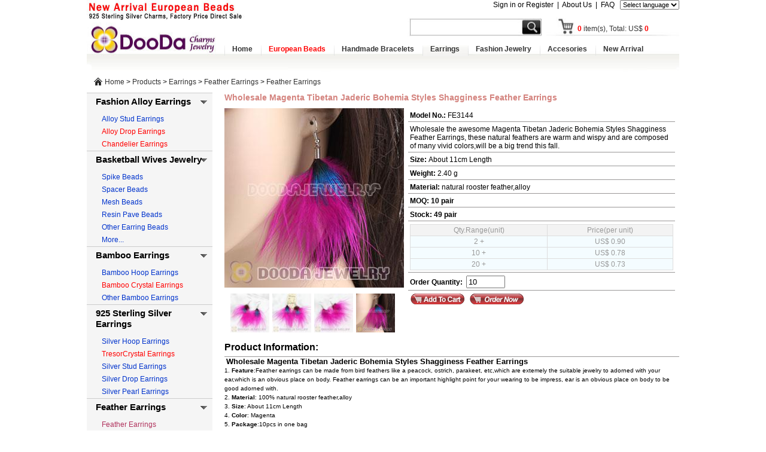

--- FILE ---
content_type: text/html; charset=utf-8
request_url: http://doodajewelry.com/discount_6858_wholesale_magenta_tibetan_jaderic_bohemia_styles_shagginess_feather_earrings.html
body_size: 12399
content:
 <!DOCTYPE html PUBLIC "-//W3C//DTD XHTML 1.0 Transitional//EN" "http://www.w3.org/TR/xhtml1/DTD/xhtml1-transitional.dtd">
<html xmlns="http://www.w3.org/1999/xhtml"  dir="ltr" lang="en">
<head>
<meta http-equiv="Content-Type" content="text/html; charset=utf-8" />
<title>Wholesale Magenta Tibetan Jaderic Bohemia Styles Shagginess Feather Earrings-Earrings-Feather Earrings-Sterling Silver European Beads, Bamboo Earrings, Bubble necklace, Silver Beads and charms Bracelets, China Beads Supplier - Doodajewelry</title>
<meta name="keywords" content="feather earrings,feather earrings wholesale, feather earrings long,Wholesale Magenta Tibetan Jaderic Bohemia Styles Shagginess Feather Earrings,Earrings,Feather Earrings,European Beads, Bubble necklace, Bamboo Earrings, Silver Beads and charms, Wholesale Silver Beads,Silver Charm Jewelry, China Beads Supplier" />
<meta name="description" content="Wholesale the awesome Magenta Tibetan Jaderic Bohemia Styles Shagginess Feather Earrings, these natural feathers are warm and wispy and are composed of many vivid colors,will be a big trend this fall." />
<noscript><style type="text/css">body{display:none;}</style></noscript>
<!--<script type="text/javascript" src="http://us03.lockview.cn/Js/lockview.js?uid=LK5327033"></script>
-->
<script type="text/javascript">
    var dw_time=new Date();
    var dw_stime=dw_time.getMinutes().toString()+","+dw_time.getSeconds().toString();
</script>
<link href="/css/style.css?t=20141026" rel="stylesheet" type="text/css" />
<link href="/css/anylinkcssmenu.css" rel="stylesheet" type="text/css" />
<link rel="shortcut icon" href="/favicon.ico" />
<script type="text/javascript" src="/js/jquery.js"></script>
<script type="text/javascript" src="/js/main.js"></script>
<script type="text/javascript" src="/js/anylinkcssmenu.js"></script>
</head><body>
<div id="main_container">
	<div id="header">
<div id="header_ad1"><p><a href="/products.php?sortby=timedown" target="_blank"><img alt="new charms" src="../upload/2002/202002221512536445.jpg" width="303" height="35" /></a></p></div>
    <div id="top_menu">
       <a href="/sign.php">Sign in or Register</a>&nbsp;&nbsp;|&nbsp;&nbsp;<a href="/about.html" rel="nofollow">About Us</a>&nbsp;&nbsp;|&nbsp;&nbsp;<a href="/faq.html" rel="nofollow">FAQ</a>
&nbsp;&nbsp;<select name="jumpMenu" id="jumpMenu" onchange="MM_jumpMenu('parent',this,0)">
<option value="">Select language</option>
<option value="http://translate.google.com/translate?hl=en&sl=en&tl=af&u=http%3A%2F%2Fwww.doodajewelry.com">Afrikaans</option>
<option value="http://translate.google.com/translate?hl=en&sl=en&tl=ar&u=http%3A%2F%2Fwww.doodajewelry.com">Arabic</option>
<option value="http://translate.google.com/translate?hl=en&sl=en&tl=cs&u=http%3A%2F%2Fwww.doodajewelry.com">Czech</option>
<option value="http://translate.google.com/translate?hl=en&sl=en&tl=da&u=http%3A%2F%2Fwww.doodajewelry.com">Danish</option>
<option value="http://translate.google.com/translate?hl=en&sl=en&tl=nl&u=http%3A%2F%2Fwww.doodajewelry.com">Dutch</option>
<option value="http://translate.google.com/translate?hl=en&sl=en&tl=fi&u=http%3A%2F%2Fwww.doodajewelry.com">Finnish</option>
<option value="http://translate.google.com/translate?hl=en&sl=en&tl=fr&u=http%3A%2F%2Fwww.doodajewelry.com">French</option>
<option value="http://translate.google.com/translate?hl=en&sl=en&tl=de&u=http%3A%2F%2Fwww.doodajewelry.com">German</option>
<option value="http://translate.google.com/translate?hl=en&sl=en&tl=el&u=http%3A%2F%2Fwww.doodajewelry.com">Greek</option>
<option value="http://translate.google.com/translate?hl=en&sl=en&tl=iw&u=http%3A%2F%2Fwww.doodajewelry.com">Hebrew</option>
<option value="http://translate.google.com/translate?hl=en&sl=en&tl=hi&u=http%3A%2F%2Fwww.doodajewelry.com">Hindi</option>
<option value="http://translate.google.com/translate?hl=en&sl=en&tl=hu&u=http%3A%2F%2Fwww.doodajewelry.com">Hungarian</option>
<option value="http://translate.google.com/translate?hl=en&sl=en&tl=ga&u=http%3A%2F%2Fwww.doodajewelry.com">Irish</option>
<option value="http://translate.google.com/translate?hl=en&sl=en&tl=it&u=http%3A%2F%2Fwww.doodajewelry.com">Italian</option>
<option value="http://translate.google.com/translate?hl=en&sl=en&tl=mt&u=http%3A%2F%2Fwww.doodajewelry.com">Maltese</option>
<option value="http://translate.google.com/translate?hl=en&sl=en&tl=no&u=http%3A%2F%2Fwww.doodajewelry.com">Norwegian</option>
<option value="http://translate.google.com/translate?hl=en&sl=en&tl=fa&u=http%3A%2F%2Fwww.doodajewelry.com">Persian</option>
<option value="http://translate.google.com/translate?hl=en&sl=en&tl=pl&u=http%3A%2F%2Fwww.doodajewelry.com">Polish</option>
<option value="http://translate.google.com/translate?hl=en&sl=en&tl=pt&u=http%3A%2F%2Fwww.doodajewelry.com">Portuguese</option>
<option value="http://translate.google.com/translate?hl=en&sl=en&tl=ro&u=http%3A%2F%2Fwww.doodajewelry.com">Romanian</option>
<option value="http://translate.google.com/translate?hl=en&sl=en&tl=ru&u=http%3A%2F%2Fwww.doodajewelry.com">Russian</option>
<option value="http://translate.google.com/translate?hl=en&sl=en&tl=es&u=http%3A%2F%2Fwww.doodajewelry.com">Spaish</option>
<option value="http://translate.google.com/translate?hl=en&sl=en&tl=sk&u=http%3A%2F%2Fwww.doodajewelry.com">Slovak</option>
<option value="http://translate.google.com/translate?hl=en&sl=en&tl=sv&u=http%3A%2F%2Fwww.doodajewelry.com">Swedish</option>
<option value="http://translate.google.com/translate?hl=en&sl=en&tl=tr&u=http%3A%2F%2Fwww.doodajewelry.com">Turkish</option>
<option value="http://translate.google.com/translate?hl=en&sl=en&tl=yi&u=http%3A%2F%2Fwww.doodajewelry.com">Yiddish</option>
  </select></div>
    <div id="logo">
    <a href="/" title="European beads wholesale|Basketball Wives Earrings|Bamboo Earrings"></a>
    </div>
<div id="search_tab">
            <form id="search_mini_form" action="/search.php" method="get"><input name="q" type="text" class="search" id="q" value="" />
<input name="searchplace" type="hidden" id="searchplace" value="top" /><input name="search_bt" type="submit" value="search" id="search_bt" />
            </form>
            </div><div id="topshoppingcart"><a href="/cart.php"><span id="sum_quantity">0</span> item(s), Total: US$ <span id="sum_price">0</span></a></div>            
    <div id="header_menu"><ul id="mainmenu"> <li><a href="/" class=""> Home </a></li><li class='red'><a href="/wholesale_245_european_beads.html" class="anchorclass "  rel="submenu245" rev="up">European Beads</a>

<div id="submenu245" class="anylinkcss">
<div class="submenutxt">
     <ul class="submenu1"><li class="submenu2"><A title="925 Silver European Beads" 
href="/wholesale_55_925_silver_european_beads.html">925 silver European Beads ( 925 sterling silver )</A></li>
     <li class="submenu3"><A title="ChaWin Charms" 
href="/wholesale_421_chawin_charms.html">ChaWin Charms</A></li>
     <li class="submenu3"><A title="European silver beads" 
href="/wholesale_56_european_silver_beads.html">Sterling Silver Beads</A></li>
     <li class="submenu3"><A title="High Grade Silver Beads" 
href="/wholesale_401_high_grade_silver_beads.html">High Grade Silver Beads</A></li>
     <li class="submenu3"><A title="Antique European Silver Beads" 
href="/wholesale_59_antique_european_silver_beads.html">Antique Silver Beads</A></li>
     <li class="submenu3"><A title="European Sport Beads" 
href="/wholesale_296_european_sport_beads.html">Silver Sport Beads</A></li>
     <li class="submenu3"><A title="European gold charm Beads" 
href="/wholesale_57_european_gold_charm_beads.html">Gold Plated Silver Beads</A></li>
<li class="submenu3"><A title="925 Silver European Beads" 
href="/wholesale_55_925_silver_european_beads.html">View all &raquo;</a></li></ul>     <ul class="submenu1"><li class="submenu2"><A title="European Glass Beads" 
href="/wholesale_9_european_glass_beads.html">European Glass Beads ( 925 sterling silver core )</A></li>
     <li class="submenu3"><A title="SOULOVE Glass Beads" 
href="/wholesale_397_soulove_glass_beads.html">SOULOVE Glass Beads</A></li>
     <li class="submenu3"><A title="Glass Beads with Crystal" 
href="/wholesale_152_glass_beads_with_crystal.html">Glass Beads with Crystal</A></li>
     <li class="submenu3"><A title="European Pearl Beads" 
href="/wholesale_111_european_pearl_beads.html">Silver Core Pearl Beads</A></li>
     <li class="submenu3 red"><A title="European Charm Glass Beads" 
href="/wholesale_198_european_charm_glass_beads.html">Charm Glass Beads</A></li>
     <li class="submenu3"><A title="European Painted Pattern Glass Beads" 
href="/wholesale_158_european_painted_pattern_glass_beads.html">Painted Pattern Beads</A></li>
     <li class="submenu3"><A title="Gold Silver Foil Beads" 
href="/wholesale_110_gold_silver_foil_beads.html">Gold Silver Foil Beads</A></li>
<li class="submenu3"><A title="European Glass Beads" 
href="/wholesale_9_european_glass_beads.html">View all &raquo;</a></li></ul>     <ul class="submenu1"><li class="submenu2"><A title="925 Sterling European Beads Jewelry" 
href="/wholesale_67_925_sterling_european_beads_jewelry.html">European Beads Jewellery ( 925 sterling silver )</A></li>
     <li class="submenu3 red"><A title="Silver Snake Bracelet" 
href="/wholesale_68_silver_snake_bracelet.html">Silver Snake Bracelets</A></li>
     <li class="submenu3 red"><A title="Braided Leather Bracelet" 
href="/wholesale_116_braided_leather_bracelet.html">Braided Leather Bracelet</A></li>
     <li class="submenu3"><A title="Lobster Leather Bracelet" 
href="/wholesale_125_lobster_leather_bracelet.html">Lobster Leather Bracelet</A></li>
     <li class="submenu3"><A title="Slippy Leather Bracelet" 
href="/wholesale_118_slippy_leather_bracelet.html">Slippy Leather Bracelet</A></li>
     <li class="submenu3"><A title="Sterling Silver Bangle" 
href="/wholesale_71_sterling_silver_bangle.html">Sterling Silver Bangle</A></li>
     <li class="submenu3"><A title="Silver Snake Necklace" 
href="/wholesale_69_silver_snake_necklace.html">Silver Sterling Necklace</A></li>
<li class="submenu3"><A title="925 Sterling European Beads Jewelry" 
href="/wholesale_67_925_sterling_european_beads_jewelry.html">View all &raquo;</a></li></ul>     <ul class="submenu1"><li class="submenu2"><A title="Alloy Metal European Beads" 
href="/wholesale_17_alloy_metal_european_beads.html">Alloy European Beads</A></li>
     <li class="submenu3"><A title="Alloy Pave Beads" 
href="/wholesale_303_alloy_pave_beads.html">Alloy Pave Beads</A></li>
     <li class="submenu3 red"><A title="European Dangle Beads" 
href="/wholesale_294_european_dangle_beads.html">European Dangle Beads</A></li>
     <li class="submenu3"><A title="Double Hole Beads" 
href="/wholesale_114_double_hole_beads.html">Double Hole Beads</A></li>
     <li class="submenu3"><A title="Silver Plated Copper European Style Beads" 
href="/wholesale_177_silver_plated_copper_european_style_beads.html">925plated copper beads</A></li>
     <li class="submenu3"><A title="Gold Plated Beads" 
href="/wholesale_19_gold_plated_beads.html">Gold Plated Beads</A></li>
     <li class="submenu3"><A title="Antique Metal Beads" 
href="/wholesale_91_antique_metal_beads.html">Antique Metal Beads</A></li>
<li class="submenu3"><A title="Alloy Metal European Beads" 
href="/wholesale_17_alloy_metal_european_beads.html">View all &raquo;</a></li></ul>     <ul class="submenu1"><li class="submenu2"><A title="European Alloy Core Glass Beads" 
href="/wholesale_75_european_alloy_core_glass_beads.html">Alloy Core Glass Beads</A></li>
     <li class="submenu3"><A title="Amber Charm Beads" 
href="/wholesale_128_amber_charm_beads.html">Amber Charm Beads</A></li>
     <li class="submenu3"><A title="Faceted Crystal Beads" 
href="/wholesale_76_faceted_crystal_beads.html">Faceted Crystal Beads</A></li>
     <li class="submenu3"><A title="European Cat Eye Beads" 
href="/wholesale_142_european_cat_eye_beads.html">European Cat Eye Beads</A></li>
     <li class="submenu3"><A title="European Ceramic Beads" 
href="/wholesale_141_european_ceramic_beads.html">European Ceramic Beads</A></li>
     <li class="submenu3"><A title="Murano Glass European Style Beads" 
href="/wholesale_179_murano_glass_european_style_beads.html">Murano Glass European Style Beads</A></li>
     <li class="submenu3"><A title="ABS European Beads" 
href="/wholesale_290_abs_european_beads.html">ABS European Beads</A></li>
<li class="submenu3"><A title="European Alloy Core Glass Beads" 
href="/wholesale_75_european_alloy_core_glass_beads.html">View all &raquo;</a></li></ul>     <ul class="submenu1"><li class="submenu2"><A title="European Alloy Jewelry" 
href="/wholesale_5_european_alloy_jewelry.html">European Alloy Jewelry</A></li>
     <li class="submenu3"><A title="Alloy Chain Bracelet" 
href="/wholesale_6_alloy_chain_bracelet.html">Alloy Chain Bracelet</A></li>
     <li class="submenu3"><A title="Braided Leather Chain" 
href="/wholesale_119_braided_leather_chain.html">Braided Leather Chain</A></li>
     <li class="submenu3"><A title="Slippy Leather Chain" 
href="/wholesale_120_slippy_leather_chain.html">Slippy Leather Chain</A></li>
     <li class="submenu3"><A title="PU Leather Chain" 
href="/wholesale_122_pu_leather_chain.html">PU Leather Chain</A></li>
     <li class="submenu3"><A title="Alloy Bangle" 
href="/wholesale_27_alloy_bangle.html">Alloy Bangle</A></li>
     <li class="submenu3"><A title="Alloy Necklace" 
href="/wholesale_7_alloy_necklace.html">Alloy Necklace</A></li>
<li class="submenu3"><A title="European Alloy Jewelry" 
href="/wholesale_5_european_alloy_jewelry.html">View all &raquo;</a></li></ul>
</div>
<div class="submenuimg"><a href="/products.php?id=245&amp;q=&amp;isnew=0&amp;ishot=0&amp;isrecomm=0&amp;material=&amp;theme=&amp;polytechnic=&amp;brand_style=&amp;hot_key=&amp;ishome=0&amp;sortby=timedown"><span style="font-family:Tahoma;color:#ff00;"><strong><span style="font-size:xx-small;"><span style="color:#ff0000;">New Arrivals European Beads</span></span><br /><br /></strong></span><img alt="" src="../upload/1209/201209171945329131.jpg" /></a> </div> </div></li><li><a href="/wholesale_247_handmade_bracelets.html" class="anchorclass "  rel="submenu247" rev="up">Handmade Bracelets</a>

<div id="submenu247" class="anylinkcss">
<div class="submenutxt">
     <ul class="submenu1"><li class="submenu2 red"><A title="Special Price Bracelets" 
href="/wholesale_320_special_price_bracelets.html">Special Price Bracelets</A></li>
     <li class="submenu3"><A title="Ladies Inspired Bracelets" 
href="/wholesale_321_ladies_inspired_bracelets.html">Ladies Inspired Bracelets</A></li>
     <li class="submenu3"><A title="String Macrame Bracelets" 
href="/wholesale_323_string_macrame_bracelets.html">String Macrame Bracelets</A></li>
     <li class="submenu3"><A title="Children Inspired Bracelets" 
href="/wholesale_322_children_inspired_bracelets.html">Children Inspired Bracelets</A></li>
     <li class="submenu3"><A title="Pave Crystal Beads" 
href="/wholesale_325_pave_crystal_beads.html">Pave Crystal Beads</A></li>
<li class="submenu3"><A title="Special Price Bracelets" 
href="/wholesale_320_special_price_bracelets.html">View all &raquo;</a></li></ul>     <ul class="submenu1"><li class="submenu2"><A title="Silver Handmade String Jewelry" 
href="/wholesale_204_silver_handmade_string_jewelry.html">Silver Handmade Jewelry</A></li>
     <li class="submenu3 red"><A title="Silver String Handmade Bracelets" 
href="/wholesale_197_silver_string_handmade_bracelets.html">Silver String Bracelet</A></li>
     <li class="submenu3"><A title="Silver Charm Bracelets" 
href="/wholesale_185_silver_charm_bracelets.html">Silver Charm Bracelet</A></li>
     <li class="submenu3"><A title="Multi row Wrap Bracelet" 
href="/wholesale_242_multi_row_wrap_bracelet.html">Multi-row Wrap Bracelet</A></li>
     <li class="submenu3"><A title="Ladies Inspired Bracelets" 
href="/wholesale_205_ladies_inspired_bracelets.html">Ladies Inspired Bracelets</A></li>
     <li class="submenu3"><A title="Ladies Healing Bracelets" 
href="/wholesale_206_ladies_healing_bracelets.html">Ladies Healing Bracelets</A></li>
     <li class="submenu3"><A title="Ladies Inspired Necklaces" 
href="/wholesale_207_ladies_inspired_necklaces.html">Unisex Inspired Necklaces</A></li>
<li class="submenu3"><A title="Silver Handmade String Jewelry" 
href="/wholesale_204_silver_handmade_string_jewelry.html">View all &raquo;</a></li></ul>     <ul class="submenu1"><li class="submenu2"><A title="Alloy Handmade String Jewelry" 
href="/wholesale_181_alloy_handmade_string_jewelry.html">Alloy Handmade Jewelry</A></li>
     <li class="submenu3"><A title="Alloy Fashion String Bracelets" 
href="/wholesale_182_alloy_fashion_string_bracelets.html">Fashion String Bracelets</A></li>
     <li class="submenu3"><A title="TresorBead Bracelets" 
href="/wholesale_201_tresorbead_bracelets.html">TresorBead Bracelets</A></li>
     <li class="submenu3"><A title="String Macrame Bracelets" 
href="/wholesale_211_string_macrame_bracelets.html">String Macrame Bracelets</A></li>
     <li class="submenu3"><A title="Mood Beaded Bracelets" 
href="/wholesale_212_mood_beaded_bracelets.html">Mood Beaded Bracelets</A></li>
     <li class="submenu3"><A title="Alloy Square Bracelets" 
href="/wholesale_298_alloy_square_bracelets.html">Alloy Square Bracelets</A></li>
     <li class="submenu3"><A title="Fashion Alloy String Necklace" 
href="/wholesale_183_fashion_alloy_string_necklace.html">Fashion String Necklace</A></li>
<li class="submenu3"><A title="Alloy Handmade String Jewelry" 
href="/wholesale_181_alloy_handmade_string_jewelry.html">View all &raquo;</a></li></ul>     <ul class="submenu1"><li class="submenu2"><A title="Handmade Style Beads" 
href="/wholesale_189_handmade_style_beads.html">Handmade Style Beads</A></li>
     <li class="submenu3 red"><A title="Silver Stone Beads" 
href="/wholesale_217_silver_stone_beads.html">Silver Stone Beads</A></li>
     <li class="submenu3"><A title="TresorCrystal Beads" 
href="/wholesale_216_tresorcrystal_beads.html">TresorCrystal Beads</A></li>
     <li class="submenu3"><A title="Sterling Silver Beads" 
href="/wholesale_215_sterling_silver_beads.html">Sterling Silver Beads</A></li>
     <li class="submenu3 red"><A title="Semiprecious Beads" 
href="/wholesale_214_semiprecious_beads.html">Semiprecious Beads</A></li>
     <li class="submenu3"><A title="Alloy Square Beads" 
href="/wholesale_297_alloy_square_beads.html">Alloy Square Beads</A></li>
     <li class="submenu3"><A title="Handmade Crystal Alloy Beads" 
href="/wholesale_191_handmade_crystal_alloy_beads.html">Crystal Alloy Beads</A></li>
<li class="submenu3"><A title="Handmade Style Beads" 
href="/wholesale_189_handmade_style_beads.html">View all &raquo;</a></li></ul>
</div>
<div class="submenuimg"><a href="/wholesale_247_Handmade_Bracelets.html" target="_blank"><img alt="" src="/upload/1110/201110170054534755.jpg" /></a><br /><br /><a href="/wholesale_248_Earrings_Wholesale.html" target="_blank"><img alt="Earrings Wholesale" src="/upload/1110/201110170035065919.jpg" width="180" height="83" /></a><br /><br /><a href="/wholesale_217_Handmade_Style_Beads_Silver_Stone_Beads.html" target="_blank"><img alt="Handmade Bracelets beads" src="/upload/1110/201110170035154112.jpg" width="180" height="74" /></a><br />&nbsp; </div> </div></li><li><a href="/wholesale_248_earrings_wholesale.html" class="anchorclass mainmenu_sel"  rel="submenu248" rev="up">Earrings</a>

<div id="submenu248" class="anylinkcss">
<div class="submenutxt">
     <ul class="submenu1"><li class="submenu2"><A title="Fashion Alloy Earrings" 
href="/wholesale_334_fashion_alloy_earrings.html">Fashion Alloy Earrings</A></li>
     <li class="submenu3"><A title="Alloy Stud Earrings" 
href="/wholesale_335_alloy_stud_earrings.html">Alloy Stud Earrings</A></li>
     <li class="submenu3 red"><A title="Alloy Drop Earrings" 
href="/wholesale_337_alloy_drop_earrings.html">Alloy Drop Earrings</A></li>
     <li class="submenu3 red"><A title="Chandelier Earrings" 
href="/wholesale_340_chandelier_earrings.html">Chandelier Earrings</A></li>
<li class="submenu3"><A title="Fashion Alloy Earrings" 
href="/wholesale_334_fashion_alloy_earrings.html">View all &raquo;</a></li></ul>     <ul class="submenu1"><li class="submenu2"><A title="Basketball Wives Earrings" 
href="/wholesale_266_basketball_wives_earrings.html">Basketball Wives Jewelry</A></li>
     <li class="submenu3"><A title="basketball wives spike beads" 
href="/wholesale_267_basketball_wives_spike_beads.html">Spike Beads</A></li>
     <li class="submenu3"><A title="basketball wives spacer beads" 
href="/wholesale_268_basketball_wives_spacer_beads.html">Spacer Beads</A></li>
     <li class="submenu3"><A title="basketball wives mesh beads" 
href="/wholesale_269_basketball_wives_mesh_beads.html">Mesh Beads</A></li>
     <li class="submenu3"><A title="basketball wives resin pave beads" 
href="/wholesale_277_basketball_wives_resin_pave_beads.html">Resin Pave Beads</A></li>
     <li class="submenu3"><A title="basketball wives earring beads" 
href="/wholesale_270_basketball_wives_earring_beads.html">Other Earring Beads</A></li>
     <li class="submenu3"><A title="basketball wives pearl beads" 
href="/wholesale_301_basketball_wives_pearl_beads.html">Pearl ABS Beads</A></li>
<li class="submenu3"><A title="Basketball Wives Earrings" 
href="/wholesale_266_basketball_wives_earrings.html">View all &raquo;</a></li></ul>     <ul class="submenu1"><li class="submenu2"><A title="Bamboo Earrings" 
href="/wholesale_281_bamboo_earrings.html">Bamboo Earrings</A></li>
     <li class="submenu3"><A title="Bamboo Hoop Earrings" 
href="/wholesale_282_bamboo_hoop_earrings.html">Bamboo Hoop Earrings</A></li>
     <li class="submenu3 red"><A title="Bamboo Crystal Earrings" 
href="/wholesale_283_bamboo_crystal_earrings.html">Bamboo Crystal Earrings</A></li>
     <li class="submenu3"><A title="Bamboo Inspired Earrings" 
href="/wholesale_284_bamboo_inspired_earrings.html">Other Bamboo Earrings</A></li>
<li class="submenu3"><A title="Bamboo Earrings" 
href="/wholesale_281_bamboo_earrings.html">View all &raquo;</a></li></ul>     <ul class="submenu1"><li class="submenu2"><A title="Fashion Silver Earrings" 
href="/wholesale_243_fashion_silver_earrings.html">925 Sterling Silver Earrings</A></li>
     <li class="submenu3"><A title="Sterling Silver Hoop Earrings" 
href="/wholesale_70_sterling_silver_hoop_earrings.html">Silver Hoop Earrings</A></li>
     <li class="submenu3 red"><A title="TresorCrystal Earrings" 
href="/wholesale_210_tresorcrystal_earrings.html">TresorCrystal Earrings</A></li>
     <li class="submenu3"><A title="Sterling Silver Stud Earrings" 
href="/wholesale_170_sterling_silver_stud_earrings.html">Silver Stud Earrings</A></li>
     <li class="submenu3"><A title="Sterling Silver Drop Earrings" 
href="/wholesale_171_sterling_silver_drop_earrings.html">Silver Drop Earrings</A></li>
     <li class="submenu3"><A title="Silver Pearl Earrings" 
href="/wholesale_172_silver_pearl_earrings.html">Silver Pearl Earrings</A></li>
<li class="submenu3"><A title="Fashion Silver Earrings" 
href="/wholesale_243_fashion_silver_earrings.html">View all &raquo;</a></li></ul>     <ul class="submenu1"><li class="submenu2"><A title="Feather Earrings" 
href="/wholesale_252_feather_earrings.html">Feather Earrings</A></li>
     <li class="submenu3 red"><A title="Feather Earrings" 
href="/wholesale_228_feather_earrings.html">Feather Earrings</A></li>
     <li class="submenu3"><A title="basketball wives feather earrings" 
href="/wholesale_288_basketball_wives_feather_earrings.html">Feather Hoop Earrings</A></li>
     <li class="submenu3"><A title="Wholesale Feather Earrings" 
href="/wholesale_316_wholesale_feather_earrings.html">Wholesale FeatherEarring</A></li>
<li class="submenu3"><A title="Feather Earrings" 
href="/wholesale_252_feather_earrings.html">View all &raquo;</a></li></ul>
</div>
<div class="submenuimg"><a href="/products.php?id=248&amp;q=&amp;isnew=0&amp;ishot=0&amp;isrecomm=0&amp;material=&amp;theme=&amp;polytechnic=&amp;brand_style=&amp;hot_key=&amp;ishome=0&amp;sortby=timedown"><span style="font-family:'Times New Roman';font-size:medium;color:#000000;border-collapse: separate; font-style: normal; font-variant: normal; font-weight: normal; letter-spacing: normal; line-height: normal; orphans: 2; text-align: -webkit-auto; text-indent: 0px; text-transform: none; white-space: normal; widows: 2; word-spacing: 0px; -webkit-border-horizontal-spacing: 0px; -webkit-border-vertical-spacing: 0px; -webkit-text-decorations-in-effect: none; -webkit-text-size-adjust: auto; -webkit-text-stroke-width: 0px; "><span style="font-family:arial, helvetica, verdana, sans-serif;font-size: 12px; "><strong><span style="font-size:medium; "></span></strong></span></span><span style="font-size:small;color: rgb(255, 0, 0);"><span style="font-weight: bold;">New Arrivals Earrings</span></span><br /><br /><img alt="Basketball Wives Earrings" src="/images/basketball_wives_earring.jpg" height="130" width="180" /></a><br /><a href="/wholesale_248_Earrings_Wholesale.html" target="_blank"><img alt="Earrings Wholesale" src="/upload/1110/201110170035065919.jpg" height="83" width="180" /></a><br /><br /><a href="/wholesale_231_Silver_Earrings_Components.html" target="_blank"><img alt="Earrings Findings " src="/upload/1110/201110271855402160.jpg" /></a><br /><br /></div> </div></li><li><a href="/wholesale_249_fashion_jewelry.html" class="anchorclass "  rel="submenu249" rev="up">Fashion Jewelry</a>

<div id="submenu249" class="anylinkcss">
<div class="submenutxt">
     <ul class="submenu1"><li class="submenu2"><A title="Fashion Charm Jewelry" 
href="/wholesale_32_fashion_charm_jewelry.html">Fashion Charm Jewelry</A></li>
     <li class="submenu3 red"><A title="2012 New European Charms" 
href="/wholesale_293_2012_new_european_charms.html">2013 Fashion Charms</A></li>
     <li class="submenu3"><A title="Fashion Alloy Charms" 
href="/wholesale_33_fashion_alloy_charms.html">Fashion Alloy Charms</A></li>
     <li class="submenu3"><A title="Fashion Alloy Bracelets" 
href="/wholesale_138_fashion_alloy_bracelets.html">Fashion Alloy Bracelets</A></li>
     <li class="submenu3 red"><A title="Fashion Necklaces" 
href="/wholesale_327_fashion_necklaces.html">Fashion Necklaces</A></li>
     <li class="submenu3"><A title="Alloy Finger Ring" 
href="/wholesale_25_alloy_finger_ring.html">Alloy Finger Ring</A></li>
<li class="submenu3"><A title="Fashion Charm Jewelry" 
href="/wholesale_32_fashion_charm_jewelry.html">View all &raquo;</a></li></ul>     <ul class="submenu1"><li class="submenu2"><A title="Floating Lockets Jewelry" 
href="/wholesale_366_floating_lockets_jewelry.html">Floating Lockets Jewelry</A></li>
     <li class="submenu3"><A title="Locket Pendants" 
href="/wholesale_367_locket_pendants.html">Locket Pendants</A></li>
     <li class="submenu3"><A title="Floating Locket Charms" 
href="/wholesale_368_floating_locket_charms.html">Floating Charms</A></li>
     <li class="submenu3"><A title="Locket Chain" 
href="/wholesale_378_locket_chain.html">Locket Chain</A></li>
     <li class="submenu3"><A title="Locket Plates" 
href="/wholesale_381_locket_plates.html">Locket Plates</A></li>
<li class="submenu3"><A title="Floating Lockets Jewelry" 
href="/wholesale_366_floating_lockets_jewelry.html">View all &raquo;</a></li></ul>     <ul class="submenu1"><li class="submenu2"><A title="Fashion Pendants" 
href="/wholesale_250_fashion_pendants.html">Fashion Pendants Jewelry</A></li>
     <li class="submenu3"><A title="Fashion Alloy Pendant" 
href="/wholesale_254_fashion_alloy_pendant.html">Fashion Alloy Pendant</A></li>
     <li class="submenu3 red"><A title="10mm Crystal Pendant" 
href="/wholesale_253_10mm_crystal_pendant.html">10mm Crystal Pendant</A></li>
     <li class="submenu3"><A title="Other Crystal Pendant" 
href="/wholesale_264_other_crystal_pendant.html">Other Crystal Pendant</A></li>
     <li class="submenu3"><A title="Harmony Ball Pendant" 
href="/wholesale_355_harmony_ball_pendant.html">Harmony Ball Pendant</A></li>
     <li class="submenu3"><A title="Sterling Silver Pendant" 
href="/wholesale_130_sterling_silver_pendant.html">Fashion Silver Pendants</A></li>
     <li class="submenu3"><A title="Thai Silver Marcasite Pendants" 
href="/wholesale_180_thai_silver_marcasite_pendants.html">Silver marcasite pendant</A></li>
<li class="submenu3"><A title="Fashion Pendants" 
href="/wholesale_250_fashion_pendants.html">View all &raquo;</a></li></ul>     <ul class="submenu1"><li class="submenu2"><A title="Noosa Amsterdam" 
href="/wholesale_357_noosa_amsterdam.html">Noosa Amsterdam</A></li>
     <li class="submenu3"><A title="Noosa Bracelets" 
href="/wholesale_358_noosa_bracelets.html">Noosa Bracelets</A></li>
     <li class="submenu3"><A title="Noosa Necklaces" 
href="/wholesale_359_noosa_necklaces.html">Noosa Necklaces</A></li>
     <li class="submenu3"><A title="Enamel Noosa Chunks" 
href="/wholesale_360_enamel_noosa_chunks.html">Enamel Noosa Chunks</A></li>
     <li class="submenu3"><A title="Alloy Noosa Chunks" 
href="/wholesale_361_alloy_noosa_chunks.html">Alloy Noosa Chunks</A></li>
     <li class="submenu3"><A title="Semiprecious Noosa Chunks" 
href="/wholesale_362_semiprecious_noosa_chunks.html">Semiprecious Noosa Chunks</A></li>
<li class="submenu3"><A title="Noosa Amsterdam" 
href="/wholesale_357_noosa_amsterdam.html">View all &raquo;</a></li></ul>     <ul class="submenu1"><li class="submenu2"><A title="Silver Pearl Jewellery" 
href="/wholesale_159_silver_pearl_jewellery.html">Silver Pearl Jewellery</A></li>
     <li class="submenu3"><A title="Fashion Pearl Bracelet" 
href="/wholesale_161_fashion_pearl_bracelet.html">Fashion Pearl Bracelet</A></li>
     <li class="submenu3"><A title="Fashion Pearl Necklace" 
href="/wholesale_160_fashion_pearl_necklace.html">Fashion Pearl Necklace</A></li>
     <li class="submenu3"><A title="Fashion Pearl Jewelry Set" 
href="/wholesale_162_fashion_pearl_jewelry_set.html">Fashion Pearl Jewelry Set</A></li>
     <li class="submenu3"><A title="Large Hole Pearl Beads" 
href="/wholesale_163_large_hole_pearl_beads.html">Large Hole Pearl Beads</A></li>
<li class="submenu3"><A title="Silver Pearl Jewellery" 
href="/wholesale_159_silver_pearl_jewellery.html">View all &raquo;</a></li></ul>     <ul class="submenu1"><li class="submenu2"><A title="Jcstyle Trendy Jewellery" 
href="/wholesale_34_jcstyle_trendy_jewellery.html">Jcstyle Trendy Jewelry</A></li>
     <li class="submenu3"><A title="Jcstyle Trendy Charms" 
href="/wholesale_35_jcstyle_trendy_charms.html">Jcstyle Trendy Charms</A></li>
     <li class="submenu3"><A title="Jcstyle Trendy Bracelet" 
href="/wholesale_36_jcstyle_trendy_bracelet.html">Jcstyle Trendy Bracelet</A></li>
     <li class="submenu3"><A title="Jcstyle Trendy Necklace" 
href="/wholesale_37_jcstyle_trendy_necklace.html">Jcstyle Trendy Necklace</A></li>
     <li class="submenu3"><A title="Jcstyle Trendy Earring" 
href="/wholesale_38_jcstyle_trendy_earring.html">Jcstyle Trendy Earring</A></li>
     <li class="submenu3"><A title="Jcstyle Trendy Package" 
href="/wholesale_137_jcstyle_trendy_package.html">Jcstyle Trendy Package</A></li>
<li class="submenu3"><A title="Jcstyle Trendy Jewellery" 
href="/wholesale_34_jcstyle_trendy_jewellery.html">View all &raquo;</a></li></ul>
</div>
<div class="submenuimg"><a href="/products.php?id=327&amp;q=&amp;isnew=0&amp;ishot=0&amp;isrecomm=0&amp;material=&amp;theme=&amp;polytechnic=&amp;brand_style=&amp;hot_key=&amp;ishome=0&amp;sortby=timedown"><strong><span style="font-size:small;color:#FF0000;">New Arrivals Necklaces</span></strong><br /><br /><img alt="Fashion  Necklaces" src="../upload/1211/201211062312507676.jpg" height="165" width="180" /></a><br /><br /><a href="/wholesale_32_Fashion_Charm_Jewelry.html" target="_blank"><img alt="" src="/upload/1110/201110171827147615.jpg" /></a><br /><br /><a href="/wholesale_34_Jcstyle_Trendy_Jewellery.html" target="_blank"><img alt="" src="../upload/1211/201211062312586338.jpg" height="91" width="180" /></a><br /></div> </div></li><li><a href="/wholesale_246_jewelry_accesories.html" class="anchorclass "  rel="submenu246" rev="up">Accesories</a>

<div id="submenu246" class="anylinkcss">
<div class="submenutxt">
     <ul class="submenu1"><li class="submenu2"><A title="Earphone Jack Plug for Smartphone" 
href="/wholesale_311_earphone_jack_plug_for_smartphone.html">Smartphone Accessories</A></li>
     <li class="submenu3 red"><A title="Cute Cartoon Plug" 
href="/wholesale_324_cute_cartoon_plug.html">Cute Cartoon Plug</A></li>
     <li class="submenu3"><A title="Plug with Crystal Stone" 
href="/wholesale_313_plug_with_crystal_stone.html">Plug with Crystal Stone</A></li>
     <li class="submenu3 red"><A title="Plug with Charms" 
href="/wholesale_314_plug_with_charms.html">Plug with Charms</A></li>
     <li class="submenu3"><A title="Plug with Semiprecious Bead" 
href="/wholesale_319_plug_with_semiprecious_bead.html">Plug with Semiprecious</A></li>
     <li class="submenu3"><A title="Plugy Accessories" 
href="/wholesale_312_plugy_accessories.html">Plugy Accessories</A></li>
     <li class="submenu3"><A title="SmartPhone Cases" 
href="/wholesale_328_smartphone_cases.html">SmartPhone Cases</A></li>
<li class="submenu3"><A title="Earphone Jack Plug for Smartphone" 
href="/wholesale_311_earphone_jack_plug_for_smartphone.html">View all &raquo;</a></li></ul>     <ul class="submenu1"><li class="submenu2"><A title="Silk Neck Scarves" 
href="/wholesale_257_silk_neck_scarves.html">Pure Silk Scarves</A></li>
     <li class="submenu3"><A title="Small Square Silk Scarves" 
href="/wholesale_258_small_square_silk_scarves.html">Small Square Silk Scarf</A></li>
     <li class="submenu3"><A title="Middle Square Silk Scarves" 
href="/wholesale_259_middle_square_silk_scarves.html">Middle Square Silk Scarf</A></li>
     <li class="submenu3"><A title="Large Square Silk Scarves A" 
href="/wholesale_260_large_square_silk_scarves_a.html">Large Square Silk Scarf A</A></li>
     <li class="submenu3"><A title="Large Square Silk Scarves B" 
href="/wholesale_261_large_square_silk_scarves_b.html">Large Square Silk Scarf B</A></li>
     <li class="submenu3 red"><A title="Long Silk Scarves A" 
href="/wholesale_262_long_silk_scarves_a.html">Long Silk Scarves A</A></li>
     <li class="submenu3"><A title="Long Silk Scarves B" 
href="/wholesale_263_long_silk_scarves_b.html">Long Silk Scarves B</A></li>
<li class="submenu3"><A title="Silk Neck Scarves" 
href="/wholesale_257_silk_neck_scarves.html">View all &raquo;</a></li></ul>     <ul class="submenu1"><li class="submenu2"><A title="European Style Scarves" 
href="/wholesale_342_european_style_scarves.html">European Style Scarves</A></li>
     <li class="submenu3"><A title="Urban Retro Style Scarves" 
href="/wholesale_343_urban_retro_style_scarves.html">Urban Retro Style Scarves</A></li>
     <li class="submenu3"><A title="European Rural Scarves" 
href="/wholesale_344_european_rural_scarves.html">European Rural Scarves</A></li>
     <li class="submenu3 red"><A title="Mori Girl Style Scarves" 
href="/wholesale_345_mori_girl_style_scarves.html">Mori Girl Style Scarves</A></li>
     <li class="submenu3"><A title="Office Lady Scarves" 
href="/wholesale_346_office_lady_scarves.html">Office Lady Scarves</A></li>
     <li class="submenu3"><A title="Fashion Knitting Hat" 
href="/wholesale_350_fashion_knitting_hat.html">Fashion Knitting Hat</A></li>
<li class="submenu3"><A title="European Style Scarves" 
href="/wholesale_342_european_style_scarves.html">View all &raquo;</a></li></ul>     <ul class="submenu1"><li class="submenu2"><A title="Feather Hair Extensions" 
href="/wholesale_223_feather_hair_extensions.html">Feather Hair Extensions</A></li>
     <li class="submenu3 red"><A title="Synthetic Feather Hair Extensions" 
href="/wholesale_225_synthetic_feather_hair_extensions.html">Synthetic Feather</A></li>
     <li class="submenu3"><A title="Real Feather Hair Extensions" 
href="/wholesale_224_real_feather_hair_extensions.html">Real Bird Feather</A></li>
     <li class="submenu3"><A title="Ostrich Feather Hair Extensions" 
href="/wholesale_234_ostrich_feather_hair_extensions.html">Real Ostrich Feather</A></li>
     <li class="submenu3"><A title="Rooster Feather Hair Extensions" 
href="/wholesale_233_rooster_feather_hair_extensions.html">Real Rooster Feather</A></li>
     <li class="submenu3"><A title="Feather Hair Extension Tool Kits" 
href="/wholesale_226_feather_hair_extension_tool_kits.html">Hair Extension Kits</A></li>
     <li class="submenu3"><A title="Goose Feather Hair Extensions" 
href="/wholesale_235_goose_feather_hair_extensions.html">Real Goose Feather</A></li>
<li class="submenu3"><A title="Feather Hair Extensions" 
href="/wholesale_223_feather_hair_extensions.html">View all &raquo;</a></li></ul>     <ul class="submenu1"><li class="submenu2"><A title="Silver Jewelry Components" 
href="/wholesale_131_silver_jewelry_components.html">925 Silver Components</A></li>
     <li class="submenu3"><A title="Fashion Silver Charms" 
href="/wholesale_132_fashion_silver_charms.html">Fashion Silver Charms</A></li>
     <li class="submenu3"><A title="Sterling Silver Magnetic Clasps" 
href="/wholesale_167_sterling_silver_magnetic_clasps.html">Silver Magnetic Clasps</A></li>
     <li class="submenu3"><A title="Sterling Silver Pearl Clasps" 
href="/wholesale_168_sterling_silver_pearl_clasps.html">Silver Pearl Clasps</A></li>
     <li class="submenu3"><A title="Sterling Silver Ring Clasp" 
href="/wholesale_169_sterling_silver_ring_clasp.html">925 Silver Ring Clasp</A></li>
     <li class="submenu3"><A title="Silver Earrings Components" 
href="/wholesale_231_silver_earrings_components.html">Silver Earrings Findings</A></li>
     <li class="submenu3"><A title="Silver Other Components" 
href="/wholesale_232_silver_other_components.html">Silver Other Components</A></li>
<li class="submenu3"><A title="Silver Jewelry Components" 
href="/wholesale_131_silver_jewelry_components.html">View all &raquo;</a></li></ul>
</div>
<div class="submenuimg"><a href="/wholesale_311_Earphone_Jack_Plug_for_Smartphone.html" target="_blank"><img alt="Earphone Jack Plug for Smartphone" src="../upload/1206/201206190042357397.jpg" /><br /><br /><a href="/wholesale_246_Feather_Hair_Extensions.html" target="_blank"><img height="143" alt="Feather Hair Extensions" src="../upload/1110/201110170054042101.jpg" width="180" /></a><br /><br /><a href="/wholesale_248_Earrings_Wholesale.html" target="_blank"><img height="110" alt="Feather Earrings" src="/upload/1110/201110170054185373.jpg" width="180" /></a> </a></div> </div></li><li><a href="/wholesale_331_new_arrival.html" class="anchorclass "  rel="submenu331" rev="up">New Arrival</a>

<div id="submenu331" class="anylinkcss">
<div class="submenutxt">
     <ul class="submenu1"><li class="submenu2"><A title="2025 New Arrival European Beads" 
href="/wholesale_489_2025_new_arrival_european_beads.html">2025 New Arrival</A></li>
     <li class="submenu3"><A title="New Arrival in February" 
href="/wholesale_490_new_arrival_in_february.html">New Arrival in February</A></li>
     <li class="submenu3"><A title="New Arrival in March" 
href="/wholesale_491_new_arrival_in_march.html">New Arrival in March</A></li>
     <li class="submenu3"><A title="New Arrival in May" 
href="/wholesale_492_new_arrival_in_may.html">New Arrival in May</A></li>
     <li class="submenu3"><A title="New Arrival in July" 
href="/wholesale_493_new_arrival_in_july.html">New Arrival in July</A></li>
     <li class="submenu3"><A title="New Arrival in September" 
href="/wholesale_494_new_arrival_in_september.html">New Arrival in September</A></li>
<li class="submenu3"><A title="2025 New Arrival European Beads" 
href="/wholesale_489_2025_new_arrival_european_beads.html">View all &raquo;</a></li></ul>     <ul class="submenu1"><li class="submenu2"><A title="2024 New Arrival European Beads" 
href="/wholesale_486_2024_new_arrival_european_beads.html">2024 New Arrival</A></li>
     <li class="submenu3"><A title="New Arrival in January" 
href="/wholesale_487_new_arrival_in_january.html">New Arrival in January</A></li>
     <li class="submenu3"><A title="New Arrival in March" 
href="/wholesale_488_new_arrival_in_march.html">New Arrival in March</A></li>
<li class="submenu3"><A title="2024 New Arrival European Beads" 
href="/wholesale_486_2024_new_arrival_european_beads.html">View all &raquo;</a></li></ul>     <ul class="submenu1"><li class="submenu2"><A title="2023 New Arrival European Beads" 
href="/wholesale_476_2023_new_arrival_european_beads.html">2023 New Arrival</A></li>
     <li class="submenu3"><A title="New Arrival in February" 
href="/wholesale_477_new_arrival_in_february.html">New Arrival in February</A></li>
     <li class="submenu3"><A title="New Arrival in May" 
href="/wholesale_478_new_arrival_in_may.html">New Arrival in May</A></li>
     <li class="submenu3"><A title="New Arrival in June" 
href="/wholesale_479_new_arrival_in_june.html">New Arrival in June</A></li>
     <li class="submenu3"><A title="New Arrival in July" 
href="/wholesale_480_new_arrival_in_july.html">New Arrival in July</A></li>
     <li class="submenu3"><A title="New Arrival in August" 
href="/wholesale_481_new_arrival_in_august.html">New Arrival in August</A></li>
     <li class="submenu3"><A title="New Arrival in September" 
href="/wholesale_482_new_arrival_in_september.html">New Arrival in September</A></li>
<li class="submenu3"><A title="2023 New Arrival European Beads" 
href="/wholesale_476_2023_new_arrival_european_beads.html">View all &raquo;</a></li></ul>     <ul class="submenu1"><li class="submenu2"><A title="2022 New Arrival European Beads" 
href="/wholesale_470_2022_new_arrival_european_beads.html">2022 New Arrival</A></li>
     <li class="submenu3"><A title="New Arrival in January" 
href="/wholesale_471_new_arrival_in_january.html">New Arrival in January</A></li>
     <li class="submenu3"><A title="New Arrival in April" 
href="/wholesale_472_new_arrival_in_april.html">New Arrival in April</A></li>
     <li class="submenu3"><A title="New Arrival in May" 
href="/wholesale_473_new_arrival_in_may.html">New Arrival in May</A></li>
     <li class="submenu3"><A title="New Arrival in July" 
href="/wholesale_474_new_arrival_in_july.html">New Arrival in July</A></li>
     <li class="submenu3"><A title="New Arrival in October" 
href="/wholesale_475_new_arrival_in_october.html">New Arrival in October</A></li>
<li class="submenu3"><A title="2022 New Arrival European Beads" 
href="/wholesale_470_2022_new_arrival_european_beads.html">View all &raquo;</a></li></ul>     <ul class="submenu1"><li class="submenu2"><A title="2019 New Arrival European Beads" 
href="/wholesale_448_2019_new_arrival_european_beads.html">2019 New Arrival</A></li>
     <li class="submenu3"><A title="New Arrival in May" 
href="/wholesale_453_new_arrival_in_may.html">New Arrival in May</A></li>
     <li class="submenu3"><A title="New Arrival in July" 
href="/wholesale_454_new_arrival_in_july.html">New Arrival in July</A></li>
     <li class="submenu3"><A title="New Arrival in January" 
href="/wholesale_449_new_arrival_in_january.html">New Arrival in January</A></li>
     <li class="submenu3"><A title="New Arrival in Febuary" 
href="/wholesale_450_new_arrival_in_febuary.html">New Arrival in Febuary</A></li>
     <li class="submenu3"><A title="New Arrival in March" 
href="/wholesale_451_new_arrival_in_march.html">New Arrival in March</A></li>
     <li class="submenu3"><A title="New Arrival in April" 
href="/wholesale_452_new_arrival_in_april.html">New Arrival in April</A></li>
<li class="submenu3"><A title="2019 New Arrival European Beads" 
href="/wholesale_448_2019_new_arrival_european_beads.html">View all &raquo;</a></li></ul>     <ul class="submenu1"><li class="submenu2"><A title="2018 New Arrival European Beads" 
href="/wholesale_435_2018_new_arrival_european_beads.html">2018 New Arrival</A></li>
     <li class="submenu3"><A title="New Arrival in December" 
href="/wholesale_447_new_arrival_in_december.html">New Arrival in December</A></li>
     <li class="submenu3"><A title="New Arrival in October" 
href="/wholesale_445_new_arrival_in_october.html">New Arrival in October</A></li>
     <li class="submenu3"><A title="New Arrival in September" 
href="/wholesale_444_new_arrival_in_september.html">New Arrival in September</A></li>
     <li class="submenu3"><A title="New Arrival in August" 
href="/wholesale_443_new_arrival_in_august.html">New Arrival in August</A></li>
     <li class="submenu3"><A title="New Arrival in March" 
href="/wholesale_438_new_arrival_in_march.html">New Arrival in March</A></li>
     <li class="submenu3"><A title="New Arrival in Febuary" 
href="/wholesale_437_new_arrival_in_febuary.html">New Arrival in Febuary</A></li>
<li class="submenu3"><A title="2018 New Arrival European Beads" 
href="/wholesale_435_2018_new_arrival_european_beads.html">View all &raquo;</a></li></ul>
</div>
<div class="submenuimg">&nbsp;<a href="/products.php?id=327&q=&isnew=0&ishot=0&isrecomm=0&material=&theme=&polytechnic=&brand_style=&hot_key=&ishome=0&sortby=timedown"><img height="301" alt="Fashion Necklaces" src="../upload/1304/201304122005366959.jpg" width="180" /></a> </div> </div></li></ul></div>
 <div id="header_ad2"></div>
</div>
<script type="text/javascript">anylinkcssmenu.init("anchorclass")</script><div id="main_content">
  <div class="title"><a href="/">Home</a>  &gt; <a href="products.php">Products</a> 
 &gt; <a href="/wholesale_248_earrings.html">Earrings</a> &gt; <a href="/wholesale_252_feather_earrings.html">Feather Earrings</a>  &gt; <a href="/wholesale_228_feather_earrings.html">Feather Earrings</a></div>
</div>

<div class="left_sidebar">

<div id="left_menu">

 
 
    <ul>

    <li class="selected" id="lefttype334"><A title="Fashion Alloy Earrings" 

href="/wholesale_334_fashion_alloy_earrings.html">Fashion Alloy Earrings</A></li>

     <li class=""><A title="Alloy Stud Earrings" 

href="/wholesale_335_alloy_stud_earrings.html">Alloy Stud Earrings</A></li>

     <li class=" red"><A title="Alloy Drop Earrings" 

href="/wholesale_337_alloy_drop_earrings.html">Alloy Drop Earrings</A></li>

     <li class=" red"><A title="Chandelier Earrings" 

href="/wholesale_340_chandelier_earrings.html">Chandelier Earrings</A></li>


   <li class="selected" id="lefttype266"><A title="Basketball Wives Earrings" 

href="/wholesale_266_basketball_wives_earrings.html">Basketball Wives Jewelry</A></li>

     <li class=""><A title="basketball wives spike beads" 

href="/wholesale_267_basketball_wives_spike_beads.html">Spike Beads</A></li>

     <li class=""><A title="basketball wives spacer beads" 

href="/wholesale_268_basketball_wives_spacer_beads.html">Spacer Beads</A></li>

     <li class=""><A title="basketball wives mesh beads" 

href="/wholesale_269_basketball_wives_mesh_beads.html">Mesh Beads</A></li>

     <li class=""><A title="basketball wives resin pave beads" 

href="/wholesale_277_basketball_wives_resin_pave_beads.html">Resin Pave Beads</A></li>

     <li class=""><A title="basketball wives earring beads" 

href="/wholesale_270_basketball_wives_earring_beads.html">Other Earring Beads</A></li>

     <li class="leftmenu_hide t266"><A title="basketball wives pearl beads" 

href="/wholesale_301_basketball_wives_pearl_beads.html">Pearl ABS Beads</A></li>

     <li class="leftmenu_hide t266"><A title="basketball wives leather beads" 

href="/wholesale_299_basketball_wives_leather_beads.html">Alloy Leather Beads</A></li>

     <li class="leftmenu_hide t266 red"><A title="plain basketball wives hoop earrings" 

href="/wholesale_271_plain_basketball_wives_hoop_earrings.html">Plain Hoop Earrings</A></li>

     <li class="leftmenu_hide t266"><A title="basketball wives spike earrings" 

href="/wholesale_272_basketball_wives_spike_earrings.html">Wives Spike Earrings</A></li>

     <li class="leftmenu_hide t266"><A title="basketball wives spacer earrings" 

href="/wholesale_274_basketball_wives_spacer_earrings.html">Wives Spacer Earrings</A></li>

     <li class="leftmenu_hide t266"><A title="basketball wives mesh earrings" 

href="/wholesale_273_basketball_wives_mesh_earrings.html">Wives Mesh Earrings</A></li>

     <li class="leftmenu_hide t266"><A title="basketball wives resin rhinestone earrings" 

href="/wholesale_278_basketball_wives_resin_rhinestone_earrings.html">Resin Pave Earrings</A></li>

     <li class="leftmenu_hide t266"><A title="basketball wives earrings wholesale" 

href="/wholesale_275_basketball_wives_earrings_wholesale.html">Other Wives Earrings</A></li>

     <li class="leftmenu_hide t266"><A title="basketball wives inspired bracelets" 

href="/wholesale_276_basketball_wives_inspired_bracelets.html">Basketball Wives Bracelet</A></li>

     <li class="leftmenu_hide t266"><A title="basketball wives accesories" 

href="/wholesale_287_basketball_wives_accesories.html">Jewelry Accesories</A></li>



<li id="more266"><a href="javascript:show_moremenu(266);">More...</a></li>   <li class="selected" id="lefttype281"><A title="Bamboo Earrings" 

href="/wholesale_281_bamboo_earrings.html">Bamboo Earrings</A></li>

     <li class=""><A title="Bamboo Hoop Earrings" 

href="/wholesale_282_bamboo_hoop_earrings.html">Bamboo Hoop Earrings</A></li>

     <li class=" red"><A title="Bamboo Crystal Earrings" 

href="/wholesale_283_bamboo_crystal_earrings.html">Bamboo Crystal Earrings</A></li>

     <li class=""><A title="Bamboo Inspired Earrings" 

href="/wholesale_284_bamboo_inspired_earrings.html">Other Bamboo Earrings</A></li>


   <li class="selected" id="lefttype243"><A title="Fashion Silver Earrings" 

href="/wholesale_243_fashion_silver_earrings.html">925 Sterling Silver Earrings</A></li>

     <li class=""><A title="Sterling Silver Hoop Earrings" 

href="/wholesale_70_sterling_silver_hoop_earrings.html">Silver Hoop Earrings</A></li>

     <li class=" red"><A title="TresorCrystal Earrings" 

href="/wholesale_210_tresorcrystal_earrings.html">TresorCrystal Earrings</A></li>

     <li class=""><A title="Sterling Silver Stud Earrings" 

href="/wholesale_170_sterling_silver_stud_earrings.html">Silver Stud Earrings</A></li>

     <li class=""><A title="Sterling Silver Drop Earrings" 

href="/wholesale_171_sterling_silver_drop_earrings.html">Silver Drop Earrings</A></li>

     <li class=""><A title="Silver Pearl Earrings" 

href="/wholesale_172_silver_pearl_earrings.html">Silver Pearl Earrings</A></li>


   <li class="selected" id="lefttype252"><A title="Feather Earrings" 

href="/wholesale_252_feather_earrings.html">Feather Earrings</A></li>

     <li class="leftselected red"><A title="Feather Earrings" 

href="/wholesale_228_feather_earrings.html">Feather Earrings</A></li>

     <li class=""><A title="basketball wives feather earrings" 

href="/wholesale_288_basketball_wives_feather_earrings.html">Feather Hoop Earrings</A></li>

     <li class=""><A title="Wholesale Feather Earrings" 

href="/wholesale_316_wholesale_feather_earrings.html">Wholesale FeatherEarring</A></li>


 

    </ul>

</div>

    <div class="left_article"><br /><a href="/wholesale_225_synthetic_feather_hair_extensions.html"><img alt="feather hair extensions" src="../upload/1211/201211100111326603.jpg" /></a><br /><br /><a href="/wholesale_227_false_feather_eyelashes.html"><img height="110" alt="False Feather Eyelashes" src="../upload/1211/201211100112556956.jpg" width="209" /></a><br /><br />
    </div>
<div class="side_article_ad">
    <!-- AddThis Follow BEGIN --><div class="addthis_toolbox addthis_32x32_style addthis_default_style"><a class="addthis_button_facebook_follow" addthis:userid="pages/Dooda-Jewelry/521375944591637"></a><a class="addthis_button_twitter_follow" addthis:userid="DoodaJewelry"></a><a class="addthis_button_pinterest_follow" addthis:userid="doodajewelry"></a></div><!-- AddThis Follow END --></div>
</div><div id="mainContent">  
 <script type="text/javascript" src="js/jquery.floatbox.js"></script>
 <script type="text/javascript" src="js/product_big_img.js"></script>
 <div><div id="product_detail"><h1>Wholesale Magenta Tibetan Jaderic Bohemia Styles Shagginess Feather Earrings</h1>
<div class="float"> 
<div class="pro_det_img">
<div id="product_big_img"><a href='javascript:void(0);'  onClick="load_bigimg_div(6858,1)" ><img src="products/1109/131624754985853.jpg" alt="Wholesale Magenta Tibetan Jaderic Bohemia Styles Shagginess Feather Earrings" /></a></div>
<div class="pro_det_img_more"><a href='javascript:void(0);'  onClick="big_img(6858,2)" ><img src="products/1109/s_131624754936609.jpg" class="img_s" /></a><a href='javascript:void(0);'  onClick="big_img(6858,3)" ><img src="products/1109/s_131624755029282.jpg" class="img_s" /></a><a href='javascript:void(0);'  onClick="big_img(6858,4)" ><img src="products/1109/s_131624755021144.jpg" class="img_s" /></a><a href='javascript:void(0);'  onClick="big_img(6858,1)" ><img src="products/1109/s_131624754985853.jpg" class="img_s" /></a></div>
</div>
<div id="pro_det_2"><form id="form1" name="form1" method="get" action="inquire.php"><table width="100%" border="0" cellpadding="3" cellspacing="2">
      <tr>
        <td class="tr3"><strong>Model No.: </strong>FE3144</td>
        </tr>
      <tr>
        <td class="tr3">Wholesale the awesome Magenta Tibetan Jaderic Bohemia Styles Shagginess Feather Earrings, these natural feathers are warm and wispy and are composed of many vivid colors,will be a big trend this fall.</td>
      </tr>
      <tr>
        <td class="tr3"><strong>Size: </strong>About 11cm Length</td>
        </tr>
      <tr>
        <td class="tr3"><strong>Weight: </strong>2.40 g</td>
      </tr>
      <tr>
        <td class="tr3"><strong>Material: </strong>natural rooster feather,alloy</td>
      </tr>
      <tr>
        <td class="tr3"><strong>MOQ: <span id="moq">10</span> pair </strong></td>
        </tr>
        <tr>
        <td class="tr3"><strong>Stock: <span id="stock">49</span> pair </strong></td>
        </tr>          <tr>
        <td class="tr3"><table width="100%" border="0" cellspacing="1" cellpadding="2" bgcolor="#DDDDDD">
          <tr>
            <td align="center" bgcolor="#F3F3F3" class="gray">Qty.Range(unit)</td>
            <td align="center" bgcolor="#F3F3F3" class="gray">Price(per unit)</td>
            </tr>
<tr>
            <td align="center" bgcolor="#F4FCFF" class="gray">2 +</td>
            <td align="center" bgcolor="#F4FCFF" class="gray">US$ 0.90</td>
            </tr>
  <tr>
            <td align="center" bgcolor="#F4FCFF" class="gray">10 +</td>
            <td align="center" bgcolor="#F4FCFF" class="gray">US$ 0.78</td>
            </tr>
  <tr>
            <td align="center" bgcolor="#F4FCFF" class="gray">20 +</td>
            <td align="center" bgcolor="#F4FCFF" class="gray">US$ 0.73</td>
            </tr>
   
          </table></td>
      </tr>
      <tr>
        <td class="tr3"><strong>Order Quantity:&nbsp;
          <input name="quantity_6858" type="text" id="quantity_6858" onkeypress="if (event.keyCode!=46 && (event.keyCode<48 || event.keyCode>57)) event.returnValue=false" value="10" size="6" maxlength="12"/>
        </strong></td>
        </tr>
      <tr>
        <td> <a href="javascript:cart_add(6858);"><img src="images/add_to_cart.gif"  align="absmiddle" id="btn_6858"/></a> &nbsp;
          <a href="javascript:inquirenow();"><img src="images/inquire_now.gif"  align="absmiddle" /></a></td>
      </tr>
      <tr>
        <td><input name="quantity" type="hidden" value="" /><input name="pro_id" type="hidden" value="6858" /></td>
      </tr>
      <tr>
        <td><!-- AddThis Button BEGIN --><div class="addthis_toolbox addthis_default_style "><a class="addthis_button_facebook_like" fb:like:layout="button_count"></a><a class="addthis_button_tweet"></a><a class="addthis_button_pinterest_pinit" pi:pinit:url="http://www.doodajewelry.com//discount_6858_wholesale_magenta_tibetan_jaderic_bohemia_styles_shagginess_feather_earrings.html" pi:pinit:media="http://www.doodajewelry.com/products/1109/131624754985853.jpg"></a><a class="addthis_counter addthis_pill_style"></a></div><script type="text/javascript">var addthis_config = {"data_track_addressbar":false};</script><!-- AddThis Button END --></td>
      </tr>
    </table>
</form>
</div>
</div>
</div>
<div class="pro_det_3">
  <h3>Product Information:</h3> &nbsp;<strong><span style="font-size:small;">Wholesale Magenta Tibetan Jaderic Bohemia Styles Shagginess Feather Earrings</span></strong><p><span style="font-size:x-small;">1. <strong>Feature</strong>:Feather earrings can be made from bird feathers like a peacock, ostrich, parakeet, etc,which are extemely the suitable jewelry to adorned with your ear,which is an obvious place on body. Feather earrings can be an important highlight point for your wearing to be impress, ear is an obvious place on body to be good adorned with.<br />2. <strong>Material</strong>: 100% natural rooster feather,alloy<br />3. <strong>Size</strong>: About 11cm Length<br />4. <strong>Color</strong>: Magenta&nbsp;&nbsp;&nbsp;&nbsp;&nbsp;&nbsp;&nbsp;&nbsp;&nbsp;&nbsp;&nbsp;&nbsp;&nbsp;&nbsp;&nbsp;&nbsp;&nbsp;&nbsp;&nbsp;&nbsp;&nbsp;&nbsp;&nbsp;&nbsp;&nbsp;&nbsp;&nbsp;&nbsp; <br />5. <strong>Package</strong>:10pcs in one bag<br />6. <strong>Delivery</strong> by DHL, TNT, EMS etc, delivery time is 3~15 days.</span></p><p><span style="font-size:x-small;">About <strong>Feather earrings</strong>:<br /><em><strong>Feather earrings</strong></em> will be a big trend this fall. Feather jewelry is actually a kind of perfect accessories to complement the boho chic ensemble. Feather earrings can be made from bird feathers like a peacock, ostrich, parakeet, etc..Different style feather earring can suit for different occasion wearing; casual simple earring can be a good choice for holiday casual wearing, while long statement is perfect to match your elegant long dress for party wearing. Some feather earrings are also good fashion accessories for bohemian wedding or be nice gifts to the bridesmaids.</span></p><p><span style="font-size:small;">&nbsp;</span></p><br />
</div>
<!-- right sidebar -->
<div class="pro_det_3">
<h3><a href="/wholesale_228_feather_earrings.html">&nbsp;Related Products</a></h3>
<div class="product_box"><a href="/discount_6859_wholesale_purple_tibetan_jaderic_bohemia_styles_shagginess_feather_earrings.html" target="_blank" ><img src="products/1109/s_131624781953593.jpg" title="Wholesale Purple Tibetan Jaderic Bohemia Styles Shagginess Feather Earrings" class="prod_image" /></a>
          <a href="/discount_6859_wholesale_purple_tibetan_jaderic_bohemia_styles_shagginess_feather_earrings.html" target="_blank" class="product_name_home" title="Wholesale Purple Tibetan Jaderic Bohemia Styles Shagginess Feather Earrings">Wholesale Purple Tibetan Jaderic Bohemia Styles Shagginess Feather Earrings</a>
          <span class="minorder">No:FE3145 &nbsp;&nbsp;MOQ:10</span>
          <span class="home_price">$0.73 ~ $0.90</span>
          <input name="quantity_6859" id="quantity_6859" type="hidden" value="10" /> <a href="javascript:cart_add(6859);"><img src="images/add_to_cart.gif" border="0" id="btn_6859" class="btn_add"/></a></div><div class="product_box"><a href="/discount_6860_wholesale_blue_tibetan_jaderic_bohemia_styles_shagginess_feather_earrings.html" target="_blank" ><img src="products/1206/s_133896863867428.jpg" title="Wholesale Blue Tibetan Jaderic Bohemia Styles Shagginess Feather Earrings" class="prod_image" /></a>
          <a href="/discount_6860_wholesale_blue_tibetan_jaderic_bohemia_styles_shagginess_feather_earrings.html" target="_blank" class="product_name_home" title="Wholesale Blue Tibetan Jaderic Bohemia Styles Shagginess Feather Earrings">Wholesale Blue Tibetan Jaderic Bohemia Styles Shagginess Feather Earrings</a>
          <span class="minorder">No:FE3146 &nbsp;&nbsp;MOQ:10</span>
          <span class="home_price">$0.73 ~ $0.90</span>
          <input name="quantity_6860" id="quantity_6860" type="hidden" value="10" /> <a href="javascript:cart_add(6860);"><img src="images/add_to_cart.gif" border="0" id="btn_6860" class="btn_add"/></a></div><div class="product_box"><a href="/discount_6861_wholesale_navy_tibetan_jaderic_bohemia_styles_shagginess_feather_earrings.html" target="_blank" ><img src="products/1109/s_131624831261279.jpg" title="Wholesale Navy Tibetan Jaderic Bohemia Styles Shagginess Feather Earrings" class="prod_image" /></a>
          <a href="/discount_6861_wholesale_navy_tibetan_jaderic_bohemia_styles_shagginess_feather_earrings.html" target="_blank" class="product_name_home" title="Wholesale Navy Tibetan Jaderic Bohemia Styles Shagginess Feather Earrings">Wholesale Navy Tibetan Jaderic Bohemia Styles Shagginess Feather Earrings</a>
          <span class="minorder">No:FE3147 &nbsp;&nbsp;MOQ:10</span>
          <span class="home_price">$0.73 ~ $0.90</span>
          <input name="quantity_6861" id="quantity_6861" type="hidden" value="10" /> <a href="javascript:cart_add(6861);"><img src="images/add_to_cart.gif" border="0" id="btn_6861" class="btn_add"/></a></div><div class="product_box"><a href="/discount_6862_wholesale_crimson_tibetan_jaderic_bohemia_styles_silk_flower_feather_earrings.html" target="_blank" ><img src="products/1109/s_131624900723419.jpg" title="Wholesale Crimson Tibetan Jaderic Bohemia Styles Silk Flower Feather Earrings" class="prod_image" /></a>
          <a href="/discount_6862_wholesale_crimson_tibetan_jaderic_bohemia_styles_silk_flower_feather_earrings.html" target="_blank" class="product_name_home" title="Wholesale Crimson Tibetan Jaderic Bohemia Styles Silk Flower Feather Earrings">Wholesale Crimson Tibetan Jaderic Bohemia Styles Silk Flower Feather Earrings</a>
          <span class="minorder">No:FE3148 &nbsp;&nbsp;MOQ:10</span>
          <span class="home_price">$0.73 ~ $0.90</span>
          <input name="quantity_6862" id="quantity_6862" type="hidden" value="10" /> <a href="javascript:cart_add(6862);"><img src="images/add_to_cart.gif" border="0" id="btn_6862" class="btn_add"/></a></div>  <!-- end right sidebar --></div></div>
</div>
<script type="text/javascript">
	function inquirenow(){
	document.forms['form1'].elements['quantity'].value = document.forms['form1'].elements['quantity_6858'].value;
	if (document.forms['form1'].elements['quantity'].value!=""){
	document.forms['form1'].submit();
	}else
	{
		alert("Please enter Order Quantity  before clicking the 'ADD TO BASKET' or 'INQUIRE NOW' buttons.");
	}
}
  </script>
<div style="font: 0px/0px sans-serif;clear: both;display: block"></div><div id="popsearch">
<span>Popular Search</span>
<a href="buy_statement+necklace.html">Statement necklace</a>, <a href="buy_bubble+bib+necklace.html">Bubble bib necklace</a>, <a href="buy_bubble+necklaces.html">Bubble necklaces</a>, <a href="buy_bubble+necklace.html">Bubble necklace</a>, <a href="buy_dust+plug.html">Dust plug</a>, <a href="buy_earphone+jack+plug.html">Earphone jack plug</a>, <a href="buy_plug.html">Plug</a>, <a href="buy_earphone.html">Earphone</a>, <a href="buy_earphone+jack.html">Earphone jack</a>, <a href="buy_olympic.html">Olympic</a>, <a href="buy_golf.html">Golf</a>, <a href="buy_mesh+beads.html">Mesh beads</a>, <a href="buy_hoops.html">Hoops</a>, <a href="buy_basketball+wives.html">Basketball wives</a>, <a href="buy_bamboo+earrings.html">Bamboo earrings</a>, <a href="buy_plain+hoop+earrings.html">Plain hoop earrings</a>, <a href="buy_basketball+wives+beads.html">Basketball wives beads</a>, <a href="buy_basketball+wives+earrings.html">Basketball wives earrings</a>, <a href="buy_paw.html">Paw</a>, <a href="buy_elf.html">Elf</a>, <a href="buy_mesh.html">Mesh</a>, <a href="buy_sterling+silver+charms.html">Sterling silver charms</a>, <a href="buy_sterling+silver+beads.html">Sterling silver beads</a>, <a href="buy_silver+charms.html">Silver charms</a>, <a href="buy_silver+beads.html">Silver beads</a>, <a href="buy_hair+feathers+clip.html">Hair feathers clip</a>, <a href="buy_hair+feathers+locks.html">Hair feathers locks</a>, <a href="buy_hair+feathers+kit.html">Hair feathers kit</a>, <a href="buy_european+beads.html">European beads</a>, <a href="buy_peacock+hair+feathers.html">Peacock hair feathers</a>, <a href="buy_thin+hair+feathers.html">Thin hair feathers</a>, <a href="buy_rooster+hair+feathers.html">Rooster hair feathers</a>, <a href="buy_magenta+striped+hair+feathers.html">Magenta striped hair feathers</a>, <a href="buy_long+hair+feathers.html">Long hair feathers</a>, <a href="buy_grizzly+hair+feathers.html">Grizzly hair feathers</a>, <a href="buy_clip+in+hair+feathers.html">Clip in hair feathers</a>, <a href="buy_cheap+feathers.html">Cheap feathers</a>, <a href="buy_buy+cheap+hair+feathers.html">Buy cheap hair feathers</a>, <a href="buy_buy+cheap+feathers.html">Buy cheap feathers</a>, <a href="buy_cheap+disco+beads.html">Cheap disco beads</a>, <a href="buy_multicolor+cheap+feathers.html">Multicolor cheap feathers</a>, <a href="buy_feathers+for+hair.html">Feathers for hair</a>, <a href="buy_feathers+in+hair.html">Feathers in hair</a>, <a href="buy_blue+hair+feathers.html">Blue hair feathers</a>, <a href="buy_hair+feathers.html">Hair feathers</a>, <a href="buy_crystal+beads.html">Crystal beads</a>, <a href="buy_feather+hair+extensions+wholesale.html">Feather hair extensions wholesale</a>, <a href="buy_feather+hair+extensions+kit.html">Feather hair extensions kit</a>, <a href="buy_feather+earrings.html">Feather earrings</a>, <a href="buy_feather+extensions.html">Feather extensions</a>, <a href="popsearch.php">More...</a>
</div></div>
    <div id="footer">
    <div class="center_footer">
    <a href="/about.html" rel="nofollow">About us</a> | <a href="/faq.html" rel="nofollow">FAQ / How to order</a> | <a href="/contact.html" rel="nofollow">Contact us</a> | <a href="/privacy_policy.php" rel="nofollow">Privacy Policy</a> | <a href="/terms.php" rel="nofollow">Terms and Conditions</a> | <a href="/sign.php" rel="nofollow">Sign in | Join free</a> | <a href="/news.php">News Room </a> | <a href="/message.php" rel="nofollow">Testimonials</a> | <a href="/newsletter.php" rel="nofollow">News letter</a></div>
<div class="center_footer">
 <a href="/allproducts.php">All products</a> | <a href="/bamboo-earrings.php">Bamboo Earrings</a> |  <a href="/sale_Earphone_Jack_Plug_Accessory.html">earphone jack plug</a> | <a href="/sitemaps.xml" rel="nofollow">Web Map</a> | <a href="/newproducts.html"> New Products</a> | <a href="/featureproducts.html">Featured Products</a> | <a href="/hotsales.html">Hot sales</a> | <a href="/download_quotation.html" rel="nofollow"> Quotation Download</a>  </div>
 <div class="center_footer3">
    Copyright&copy;2008-2018 dooda jewelry All Rights Reserved. </div>
<div class="center_footer2">
Please note that many of <a href="/">bubble necklace</a>, basketball wives earrings,Hoop Earrings,<a href="/bamboo-earrings.php">bamboo earrings</a> wholesale,european style beads and charms with 4.5mm large hole   compatible the mentioned brands they are not original branded items as   reflected in the price, but they are genuine 925 sterling silver for   silver charm jewelry. I do not intend to pass these charms off as   original branded items. They are high quality charms at a much more   affordable price. Some of European style charm beads, Handmade bracelets and glass bubble necklaces   were made with cheap material such as imitation stones, abs, alloy   crystal disco ball beads with nylon cord etc, these bead jewelry   wholesale at very lower prices for online stores, ebay power sellers, traditional  store owners and so on. </div>
<div class="center_footer3">
    <object classid="clsid:D27CDB6E-AE6D-11cf-96B8-444553540000" codebase="http://download.macromedia.com/pub/shockwave/cabs/flash/swflash.cab#version=6,0,29,0" width="350" height="18">
      <param name="movie" value="home/time.swf">
      <param name="quality" value="high">
      <embed src="home/time.swf" quality="high" pluginspage="http://www.macromedia.com/go/getflashplayer" type="application/x-shockwave-flash" width="350" height="18"></embed>
    </object>
</div>
<div  class="center_footer">

<script src="http://s9.cnzz.com/stat.php?id=3288662&web_id=3288662&show=pic1" language="JavaScript"></script></div>
<div class="center_footer2"><A title="olympic bracelets" href="hotkey_olympic bracelets.html">olympic bracelets</A>&nbsp;&nbsp;&nbsp;<A title="bubble necklaces wholesale" href="hotkey_bubble necklaces wholesale.html">bubble necklaces wholesale</A>&nbsp;&nbsp;&nbsp;<A title="olympic beads" href="hotkey_olympic beads.html">olympic beads</A>&nbsp;&nbsp;&nbsp;<A title="Beads wholesale" href="hotkey_Beads wholesale.html">Beads wholesale</A>&nbsp;&nbsp;&nbsp;<A title="wholesale bamboo earrings" href="hotkey_wholesale bamboo earrings.html">wholesale bamboo earrings</A>&nbsp;&nbsp;&nbsp;<A title="bamboo earrings" href="hotkey_bamboo earrings.html">bamboo earrings</A>&nbsp;&nbsp;&nbsp;<A title="basketball wives beads" href="hotkey_basketball wives beads.html">basketball wives beads</A>&nbsp;&nbsp;&nbsp;<A title="basketball wives earrings" href="hotkey_basketball wives earrings.html">basketball wives earrings</A>&nbsp;&nbsp;&nbsp;<A title="Feather Hair Extensions" href="hotkey_Feather Hair Extensions.html">Feather Hair Extensions</A>&nbsp;&nbsp;&nbsp;<A title="925 Silver beads" href="hotkey_925 Silver beads.html">925 Silver beads</A>&nbsp;&nbsp;&nbsp;<A title="wholesale Beads" href="hotkey_wholesale Beads.html">wholesale Beads</A>&nbsp;&nbsp;&nbsp;<A title="Crystal Beads" href="hotkey_Crystal Beads.html">Crystal Beads</A>&nbsp;&nbsp;&nbsp;<A title="wholesale European Beads" href="hotkey_wholesale European Beads.html">wholesale European Beads</A>&nbsp;&nbsp;&nbsp;<A title="European beads " href="hotkey_European beads .html">European beads </A>&nbsp;&nbsp;&nbsp;<A title="Silver Bracelet " href="hotkey_Silver Bracelet .html">Silver Bracelet </A>&nbsp;&nbsp;&nbsp;<A title="European glass beads" href="hotkey_European glass beads.html">European glass beads</A>&nbsp;&nbsp;&nbsp;</div>
</div>
<div id="alert_message"></div>
<script type="text/javascript" src="//s7.addthis.com/js/300/addthis_widget.js#pubid=ra-517a36466fa5e877"></script>
</body>
</html>

--- FILE ---
content_type: application/javascript
request_url: http://doodajewelry.com/js/product_big_img.js
body_size: 382
content:
function big_img(id,pic)
{
 $.ajax({
		cache:false,
url:'bigpic_ajax.php',
data: 'id='+id+'&pic='+pic,
type: 'GET',
timeout: 1000,
error: function(msg){
//alert('Error');
},
success: function(msg){
  $("#product_big_img").html(msg);
}
});

}


function big_img2(id,pic)
{
 $.ajax({
		cache:false,
url:'bigpic_ajax.php',
data: 'id='+id+'&pic='+pic,
type: 'GET',
timeout: 1000,
error: function(msg){
//alert('Error');
},
success: function(msg){
  $("#product_big_img2").html(msg);
}
});

}

function load_bigimg_div(id,pic) {    
    $.floatbox({   
		button: '',
		top:"10%",
        ajax: {    
               
            url: 'bigpic_div_ajax.php?id='+id+'&pic='+pic, // request url    
            params: '', //post parameters
            before: "" //loading message while the request is being processed    
        },    
        fade: true    
    });    
}   
 


--- FILE ---
content_type: application/javascript
request_url: http://doodajewelry.com/js/jquery.floatbox.js
body_size: 2255
content:
/*
* jQuery Floatbox Plugin 1.0.8
* Copyright (c) 2008 Leonardo Rossetti (motw.leo@gmail.com)
* Licensed under the MIT license (http://www.opensource.org/licenses/mit-license.php)
* THE SOFTWARE IS PROVIDED "AS IS", WITHOUT WARRANTY OF ANY KIND, EXPRESS OR
* IMPLIED, INCLUDING BUT NOT LIMITED TO THE WARRANTIES OF MERCHANTABILITY,
* FITNESS FOR A PARTICULAR PURPOSE AND NONINFRINGEMENT. IN NO EVENT SHALL THE
* AUTHORS OR COPYRIGHT HOLDERS BE LIABLE FOR ANY CLAIM, DAMAGES OR OTHER
* LIABILITY, WHETHER IN AN ACTION OF CONTRACT, TORT OR OTHERWISE, ARISING FROM,
* OUT OF OR IN CONNECTION WITH THE SOFTWARE OR THE USE OR OTHER DEALINGS IN
* THE SOFTWARE.
*/
(function ($) {
	$.floatbox = function (options) {
		//support for jquery 1.0 request by christoph@breidert.net
		var getWidth = function () {
			var version = parseInt($.prototype.jquery.match(/\d/gim)[1]);
			var width;
			if (version > 1) {
				width = $(window).width();
			} else {
				width = document.body.scrollWidth ? document.body.scrollWidth : document.documentElement.scrollWidth;
			}
			return width / 2;
		};
		
		var getHeight = function () {
			var version = parseInt($.prototype.jquery.match(/\d/gim)[1]);
			var height;
			if (version > 1) {
				height = $(window).height();
			} else {
				height = document.body.scrollHeight ? document.body.scrollHeight : document.documentElement.scrollheight;
			}
			return height;
		};
		
		var settings = $.extend(true, {
			bg : "floatbox-background",
			box : "floatbox-box",
			content : "",
			button: "<p><a role='button' href='javascript:void(0);' class='close-floatbox'>Close</a></p>",
			desc: "This is a popup box, press esc key to close.",
			fade : false,
			ajax: null,
			buttonPosition: "bellow",
			bgConfig : {
				position: ($.browser.msie) ? "absolute" : "fixed",
				zIndex: 8,
				width: "100%",
				height: "100%",
				top:  "0px",
				left: "0px",
				backgroundColor: "#000",
				opacity: "0.75",
				display: "none"
			},
			boxConfig : {
				position : ($.browser.msie) ? "absolute" : "fixed",
				zIndex: 9,
				width: getWidth() + "px",
				marginLeft: "-" + (getWidth() / 2) + "px",
				height: "auto",
				top: "25%",
				left: "50%",
				backgroundColor: "#fff",
				display: "none"
			}
		}, options);
		
		//hidden div containing all settings
		$("<div></div>")
		.attr("id", "jqfloatbox-params")
		.css("display", "none")
		.appendTo("body")
		.each(function () {
			$.data(this, settings);
		});

		//inserts floatbox and sets its content
		var showBox = function () {
			var content = typeof settings.content === "string" ? settings.content : settings.content.clone();
			//inserts the background element in the document
			$("<div></div>")
				.bind("click", function () {
					closeBox();
				})
				.attr("id", settings.bg)
				.css(settings.bgConfig)
				.width(($.browser.msie) ? document.body.clientWidth : "100%")
				.height(($.browser.msie) ? document.body.clientHeight : "100%")
				.appendTo("body");
			//inserts the floating box in the document
			$("<div></div>")
				.attr({id: settings.box, role: "alertdialog"})
				.appendTo("body")
				.each(function () {
					if (settings.buttonPosition == "bellow") {
						$(this)
						.html(content)
						.append(settings.button);
					} else if (settings.buttonPosition == "above") {
						$(this)
						.empty()
						.append(settings.button)
						.append(content);
					} else {
						$(this)
						.html(content);
					}
				})
				.css(settings.boxConfig)
				.css("margin-top", $("#" + settings.box).height() > getHeight() ? "0" :  "-" + $("#" + settings.box).height() / 2 + "px")
				.css("top",  $("#" + settings.box).height() > getHeight() ? "0" :  "25%")
				.css("position", $("#" + settings.box).height() > getHeight() ? "absolute" :  ($.browser.msie) ? "absolute" : "fixed")
				.find(".close-floatbox").bind("click", function () {
					closeBox();
				})
				.end();
			//checks if it needs to fade or not
			if (settings.fade) {
				$("#" + settings.bg)
				.fadeIn(200, function () {
					$("div#" + settings.box).fadeIn(200);
				});
			} else {
				$("#" + settings.bg)
				.show()
				.parent().find("#" + settings.box).show();
			}
			//sets if ajax is needed(already detectets if it is POST or GET)
			if (settings.ajax) {
				$.ajax({
					type: settings.ajax.params === "" ? "GET" : "POST",
					url: settings.ajax.url,
					data: settings.ajax.params,
					
					beforeSend: function () {
						$("#" + settings.box).html(settings.ajax.before);
					},
					
					success: function (data) {
						$("#" + settings.box)
							.html(data)
							.append(settings.button)
							.find(".close-floatbox").bind("click", function () {
								closeBox()
							})
						.end();
						
					},
					complete: function (XMLHttpRequest, textStatus) {
						if (settings.ajax.finish) {
							settings.ajax.finish(XMLHttpRequest, textStatus);
						}
					},
					contentType: "html"
				});
			}
		};
		//hides floatingbox and background
		var closeBox = function () {
			if (settings.fade) {
				$("#" + settings.box).fadeOut(200, function () {
					 $("#" + settings.bg).fadeOut(200, function () {
						$("#" + settings.box).remove();
						$("#" + settings.bg).remove();
					});
				});
			} else {
				//for opera issues hide first and a timeout is needed to remove the elements
				$("#" + settings.box + ",#" + settings.bg).hide();
				setTimeout(function () {
					$("#" + settings.box).remove();
					$("#" + settings.bg).remove();
				}, 500);
			}
		};
		//inits the floatbox
		var init = function () {
			//shows box
			showBox();
			//adds cross browser event to esc key to hide floating box
			$(document).one("keypress", function (e) {
				var escKey = $.browser.mozilla ? 0 : 27;
				if (e.which === escKey) {
					closeBox();
				}
			})
			.one("keydown", function (e) {
				var escKey = $.browser.mozilla ? 0 : 27;
				if (e.which === escKey) {
					closeBox();
				}
			});
			//if msie6, adds event to browser scroll to keep floatbox ina fixed position and uses css hack for full background size
			if ($.browser.msie && $("#" + settings.box).height() > getHeight()) {
				$("body, html").css({height: "100%", width: "100%"});
				$(window).bind("scroll", function () {
					$("#" + settings.box).css("top", document.documentElement.scrollTop +  ($(window).height() / 2) + "px");
				});
			}
		};
		//starts the plugin
		init();
	};
})(jQuery);
